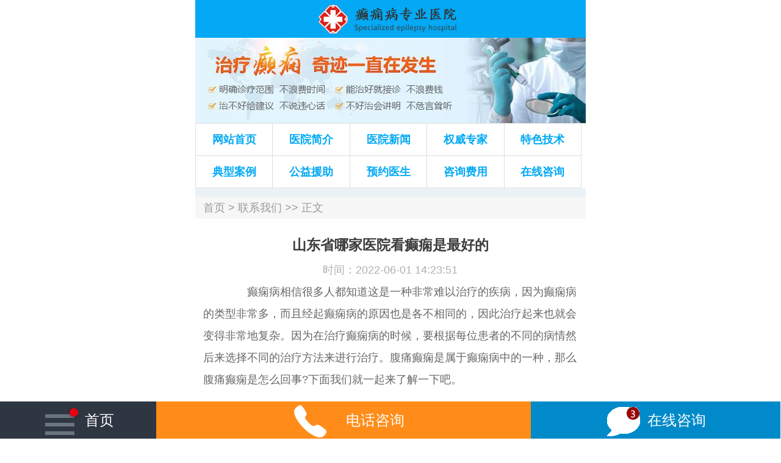

--- FILE ---
content_type: text/html; charset=Utf-8
request_url: http://m.zzdxbzk.com/lxwm/30548.html
body_size: 3109
content:
<!DOCTYPE html>
<html>
<head>
<meta charset="utf-8">
<meta name="viewport" content="width=device-width, initial-scale=1.0, maximum-scale=1.0, minimum-scale=1.0, user-scalable=no"/>
<meta http-equiv="Cache-Control" content="no-transform" />
<meta http-equiv="Cache-Control" content="no-siteapp" />
<title>山东省哪家医院看癫痫是最好的_西安癫痫病医院</title>
<meta name="keywords" content="山东省哪家医院看癫痫是最好的" />
<meta name="description" content="癫痫病相信很多人都知道这是一种非常难以治疗的疾病，因为癫痫病的类型非常多，而且经起癫痫病的原因也是各不相同的，因此治疗起来也就会变得非常地复" />
<link rel="stylesheet" type="text/css" href="http://tuku.aaige.com/dxzq/a7/huixin/m/css/index.css" />
<script language="javascript" src="http://sucai.dabushou.com/sucai/dianxianm.php?web=2t_http://m.zzdxbzk.com"></script>
</head>

<body>
<div class="toplogo"><img src="http://tuku.aaige.com/dxzq/a7/huixin/m/images/cbwap_01.png" /></div>
<a href="javascript:void(0)" onClick="openWin(3,this)"><img src="http://tuku.aaige.com/dxzq/a7/huixin/m/images/cbwap_02.jpg" /></a>
<ul class="topnav">
  <li><a href="/">网站首页</a></li>
  
  <li><a href="/yyjj/">医院简介</a></li>
  
  <li><a href="/yyxw/">医院新闻</a></li>
  
  <li><a href="/qwzj/">权威专家</a></li>
  
  <li><a href="/tsjs/">特色技术</a></li>
  
  <li><a href="/dxal/">典型案例</a></li>
  
  <li><a href="/gyyz/">公益援助</a></li>
  
  <li><a href="javascript:void(0)" onClick="openWin(3,this)">预约医生</a></li>
  <li><a href="javascript:void(0)" onClick="openWin(3,this)">咨询费用</a></li>
  <li><a href="javascript:void(0)" onClick="openWin(3,this)">在线咨询</a></li>
</ul>

<div class="lantiao"></div><div class="dxdaoh"><a href="/" target="_blank">首页</a> > <a href="http://m.zzdxbzk.com/lxwm/"><a href=/lxwm/>联系我们</a> >> 正文</a></div>
<div class="dxshow">
  <h1>山东省哪家医院看癫痫是最好的</h1>
  <h3>时间：2022-06-01 14:23:51</h3>
<p>　　癫痫病相信很多人都知道这是一种非常难以治疗的疾病，因为癫痫病的类型非常多，而且经起癫痫病的原因也是各不相同的，因此治疗起来也就会变得非常地复杂。因为在治疗癫痫病的时候，要根据每位患者的不同的病情然后来选择不同的治疗方法来进行治疗。腹痛癫痫是属于癫痫病中的一种，那么腹痛癫痫是怎么回事?下面我们就一起来了解一下吧。</p>
<p>　　癫痫到底是什么引起的</p>
<p>　　1、发生疾病的情况有时候就会是先天性的，面对癫痫的发生，也是有这样的发病可能。这种认识类似于西医说的原发性癫痫。传统医书上把它称作胎痫，意为胎里带来的。譬如大脑发育不全山东省哪家医院看癫痫是最好的，脏腑功能先天不足等等，当然还包括遗传因素在内。</p>
<p>　　2、外伤:颅脑产伤是婴幼儿期症状性癫痫的常见原因，挫伤，出血和缺血也能导致局部脑组织软化，日后形成癫痫灶。成人闭合性脑外伤后约有5%发生癫痫，重症及开放性脑外伤发生的癫痫更多，可达30%左右。</p>
<p>　　3、颅内肿瘤:30岁以后发生癫痫的病人，除脑外伤外，脑肿瘤是常见原因山东省哪家医院看癫痫是最好的，尤其是生长缓慢的少突胶质瘤，脑膜瘤，星形细胞瘤等。</p>
<p>　　4、脑血管病:除脑血管畸形及动脉瘤引起的癫痫发作年龄较轻外，脑血管病性癫痫多见于中老年人。出血性及缺血性脑血管病均可以引起癫痫。</p>
<p>　　5、中毒:铅，汞山东省哪家医院看癫痫是最好的，一氧化碳中毒，以及全身性疾病如肝性脑病，高血压综合症，急性肾炎山东省哪家医院看癫痫是最好的，尿毒症等，均可发生癫痫。</p>
<p>　　6、长时间睡眠不足，过度疲劳导致睡眠不足，过度疲劳等等都会一定程度上成为引起癫痫的原因。因此，癫痫患者一定应充分休息，足够睡眠山东省哪家医院看癫痫是最好的，不可因娱乐、工作而过度疲劳，引起癫痫发作。</p>
<p>　　癫痫病患者引起的原因都是各不相同的，所以对于癫痫病的治疗也就非常地复杂，要针对不同患者的病因来进行治疗，所以在治疗之前一定要先确认病因，这样才能更好地治好癫痫病。</p>
<p>　　以上就是对于“对于癫痫这种疾病你知道看什么科吗?”的介绍，癫痫病患者在治疗之前都是要先了解自己的疾病属于哪一个科室山东省哪家医院看癫痫是最好的，不致于让癫痫病患者因挂错治疗的科室，而错失治好癫痫病的良好时机。可以让癫痫病患者一次性治好癫痫病，以免受到癫痫病带来的伤害。</p></br><a href="http://dxb.120ask.com/dxgs/dxzl/23445.html">治疗癫痫病哪好</a></br><a href="http://m.dxb.120ask.com/dxyy/bjdxyy/25393.html">北京治疗癫痫病的专科医院</a></br><a href="http://dxw.xywy.com/dxb/cs/66111.html">长沙癫痫医院比较好的是哪家</a>
</div>
<div class="showpage">
  <p><span>上一篇</span><a href="/hl/30547.html" title="">新疆自治区哪里治疗羊角风好</a>  
      
      </p>
  <p><span>下一篇</span><a href="/yyjj/30549.html" title="">江苏省去哪里看羊角风好</a>      
      </p>
</div>
<div class="lantiao"></div>
<a href="javascript:void(0)" onClick="openWin(3,this)"><img src="http://tuku.aaige.com/dxzq/a7/huixin/m/images/cbwap_25.png" /></a>
<div class="dxtitle"><span><a>患者关注</a></span></div>
<ul class="dxm04">
    
	<li><a href="/dxal/30737.html" title="新疆自治区癫痫病治疗癫痫医院">新疆自治区癫痫病治疗癫痫医院</a></li>
    
	<li><a href="/qwzj/30736.html" title="安徽省治疗癫痫病什么医院好">安徽省治疗癫痫病什么医院好</a></li>
    
	<li><a href="/hl/30735.html" title="山东省治疗羊角风效果好的医院">山东省治疗羊角风效果好的医院</a></li>
    
	<li><a href="/lxwm/30734.html" title="江苏省哪有治羊癫疯的医院">江苏省哪有治羊癫疯的医院</a></li>
    
	<li><a href="/yyxw/30733.html" title="内蒙古自治区什么医院看羊角风">内蒙古自治区什么医院看羊角风</a></li>
    
	<li><a href="/hl/30732.html" title="新疆自治区治疗癫痫病最好的医院">新疆自治区治疗癫痫病最好的医院</a></li>
    
	<li><a href="/lxwm/30731.html" title="新疆自治区癫痫医院排行榜">新疆自治区癫痫医院排行榜</a></li>
    
	<li><a href="/qwzj/30730.html" title="河北省哪里有专业治疗癫痫的">河北省哪里有专业治疗癫痫的</a></li>
    
	<li><a href="/ppyy/30729.html" title="山西省癫痫科权威医院">山西省癫痫科权威医院</a></li>
    
	<li><a href="/zz/30728.html" title="云南省癫痫病哪家医院最好">云南省癫痫病哪家医院最好</a></li>
    
	<li><a href="/by/30727.html" title="内蒙古自治区最先进的羊角风专科医院">内蒙古自治区最先进的羊角风专科医院</a></li>
    
	<li><a href="/dzjs/30726.html" title="安徽省最专业的癫痫病专科医院">安徽省最专业的癫痫病专科医院</a></li>
    
	<li><a href="/lxwm/30725.html" title="四川省哪家癫痫病比较好">四川省哪家癫痫病比较好</a></li>
    
	<li><a href="/wh/30724.html" title="内蒙古自治区治疗羊癫疯哪家最好">内蒙古自治区治疗羊癫疯哪家最好</a></li>
    
    </ul>
<div class="lantiao"></div>
<ul class="topnav">
  <li><a href="/">网站首页</a></li>
  
  <li><a href="/yyjj/">医院简介</a></li>
  
  <li><a href="/yyxw/">医院新闻</a></li>
  
  <li><a href="/qwzj/">权威专家</a></li>
  
  <li><a href="/tsjs/">特色技术</a></li>
  
</ul>
<div class="dxm10">网站信息仅供参考，不作为诊断及医疗依据，就医请遵照医生诊断</div>
<ul class="footpiao">
  <li class="fpban03">
    <a href="/"><i><img src="http://tuku.aaige.com/dxzq/a7/huixin/m/images/footerlink1.png"></i>首页</a>
  </li>
  <li class="fpban02">
    <script>tel();</script><i><img src="http://tuku.aaige.com/dxzq/a7/huixin/m/images/footerlink3.png"></i>电话咨询</a>
  </li>
  <li class="fpban01">
    <a href="javascript:void(0)" onClick="openWin(3,this)" target="_blank"><i><img src="http://tuku.aaige.com/dxzq/a7/huixin/m/images/footerlink2.gif"></i>在线咨询</a>
  </li>
</ul>
<!--<script>shangwutong();</script>-->
</body>
</html>

--- FILE ---
content_type: text/html; charset=utf-8
request_url: http://sucai.dabushou.com/sucai/dianxianm.php?web=2t_http://m.zzdxbzk.com
body_size: 2275
content:
var bp = document.createElement('script');
var curProtocol = window.location.protocol.split(':')[0];
if (curProtocol === 'https') {
    bp.src = 'https://zz.bdstatic.com/linksubmit/push.js';        
}
else {
    bp.src = 'http://push.zhanzhang.baidu.com/push.js';
}
var s = document.getElementsByTagName("script")[0];
s.parentNode.insertBefore(bp, s);
/*document.writeln("<link rel=\"stylesheet\" type=\"text/css\" href=\"http://sucai.dabushou.com/sucai/tongyong/style/mzhuanti.css\">");
document.writeln("<link rel=\"stylesheet\" type=\"text/css\" href=\"http://sw.zshei.com/sjxywy/sucai/style/css.css\">");
全站链接*/
console.log("3.148.189.16");
var web="2t_http://m.zzdxbzk.com";
var url="http://dat.zoosnet.net/LR/Chatpre.aspx?id=DAT39702219&lng=cn&e=yh5bu2t_http://m.zzdxbzk.com&r=yh5bu_2t_http://m.zzdxbzk.com&p=yh5bu_2t_http://m.zzdxbzk.com";
var city="未知地区";
if(web == "http://3g.dxw.xywy.com" && city!='北京市'){
       web=window.location.href;
       url="http://ktm.zoossoft.net/LR/Chatpre.aspx?id=KTM40633559&lng=cn&e=yh5bu_3t_"+web+"&r=yh5bu_3t_"+web+"&p=yh5bu_3t_"+web;
}
function openWin(tag,obj)
{
     obj.target="_blank";
     obj.href = url;
}
/*商务通弹窗*/
function shangwutong(){
  //document.writeln("<script language=\"javascript\" src=\"http://sucai.dabushou.com/swt//swtm.php?web="+web+"\"></script>");
  footswt();
}
/*电话*/
function dianhua(){
	document.writeln("4000-120-860");
}
/*医院电话*/
function tel(){
  document.writeln("<a href=\"tel:4000-120-860\">");
}

/*医院logo*/
function logo(){
document.writeln("<img src=\"http://sucai.dabushou.com/sucai/junhaidianxian/sjstyle/logom.jpg\">")
}

/*xzhlogo*/
function xzhlogo(){
document.writeln("<img src=\"http:\/\/sj.dabushou.com/sucai/images/bjjh_logo.jpg\">")
}


/*中医医院logo*/
function zhongyilogo(){
document.writeln("<img src=\"http://sucai.dabushou.com/sucai/junhaidianxian/sjstyle/zhongyilogo.jpg\" width=\"100%\"/>")
}
/*中医医院banner*/
function zhongyibanner(){
document.writeln("<img src=\"http://sucai.dabushou.com/sucai/junhaidianxian/sjstyle/hzbanner.jpg\">")
}
/*网站大图*/
function datu(){
document.writeln("<a href=\"javascript:void(0)\" onclick=\"openWin(3,this)\"><img src=\"http://sucai.dabushou.com/sucai/junhaidianxian/sjstyle/banner.jpg\"><\/a>");
}
/*医院专家*/
function zhuanjia(){
document.writeln("<div class=\"biaoti\"><a href=\"javascript:void(0)\" onclick=\"openWin(3,this)\">权威专家<\/a><\/div>")
document.writeln("<div class=\"zjtest\">");
document.writeln("	<div class=\"zjlist\">");
document.writeln("		<div class=\"zzz\">");
document.writeln("			<h2><img src=\"http://sucai.dabushou.com/sucai/junhaidianxian/pcstyle/axg.jpg\" ><\/h2>");
document.writeln("		<\/div>");
document.writeln("	<\/div>");
document.writeln("	<div class=\"zjlist\">");
document.writeln("		<div class=\"zzz\">");
document.writeln("			<h1><a href=\"javascript:void(0)\" onclick=\"openWin(3,this)\">安晓光 癫痫医生<\/a><\/h1>");
document.writeln("			<h4>安晓光主任一直致力于癫痫病的科研和临床治疗工作，对各种类型的癫痫病，积累了丰富的癫痫疾病医疗理论功底和临床治疗经验，成果斐然。多年潜心研究与医疗实践，对癫痫病等神经内科疾病的治...<\/h4>");
document.writeln("			<h3><a href=\"javascript:void(0)\" onclick=\"openWin(3,this)\">立即咨询专家<\/a><\/h3>");
document.writeln("		<\/div>");
document.writeln("	<\/div>");
document.writeln("<\/div>");
document.writeln("<div class=\"zjtest\">");
document.writeln("	<div class=\"zjlist\">");
document.writeln("		<div class=\"zzz\">");
document.writeln("			<h2><img src=\"http://sucai.dabushou.com/sucai/junhaidianxian/pcstyle/yqx.jpg\" ><\/h2>");
document.writeln("		<\/div>");
document.writeln("	<\/div>");
document.writeln("	<div class=\"zjlist\">");
document.writeln("		<div class=\"zzz\">");
document.writeln("			<h1><a href=\"javascript:void(0)\" onclick=\"openWin(3,this)\">杨全兴 癫痫医生<\/a><\/h1>");
document.writeln("			<h4>杨全兴主任中国人民解放军北京军区退休军医，从事神经内科病症的临床研究和诊治工作近四十年。特别是在癫痫病的诊治中积累了丰富的临床经验，并深入研究神经调控术配合中西药物等中西医结...<\/h4>");
document.writeln("			<h3><a href=\"javascript:void(0)\" onclick=\"openWin(3,this)\">立即咨询专家<\/a><\/h3>");
document.writeln("		<\/div>");
document.writeln("	<\/div>");
document.writeln("<\/div>");
}
document.writeln("<link rel=\"stylesheet\" type=\"text/css\" href=\"http://sw.zshei.com/sjxywy/sucai/style/css.css\">");
/*医院fot*/
function footswt(){
document.writeln("<script language=\"javascript\" src=\"http://sw.zshei.com/sucai/config/tongyong/css.js\"></script>");
document.writeln("<div style=\"\\*margin-bottom:40px;*\\\"></div>");
document.writeln("<div class=\"foott\" style=\"z-index:10000;\">");
document.writeln("<div class=\"mobile_bottom_float_div\">");
document.writeln("<div class=\"mobile_bottom_float_class\">");
document.writeln("<a href=\"javascript:void(0)\" onClick=\"openWin(3,this)\" class=\"bot-layer\">");
document.writeln("<img src=\"http://sw.zshei.com/sjxywy/sucai/images/yangquanxing.jpg\" class=\"bot-img\">");
document.writeln("<div class=\"bot-txt\">");
document.writeln("<div class=\"bot-name-line\"><span class=\"bot-name\">杨医生<\/span><span class=\"bot-zhic\">癫痫病咨询<\/span><\/div>");
document.writeln("<p class=\"bot-info\">日回复<span id=\"mobile_bottom_float-click-times-box\">416<\/span>人次<\/p>");
document.writeln("<\/div>");
document.writeln("<div class=\"bot-btn\">免费咨询<\/div>");
document.writeln("<\/a>");
document.writeln("<\/div>");
document.writeln("<\/div>");
document.writeln("<\/div>");
}

/*医院专家*/
function zhuanjia1(){
document.writeln("<dl>")
document.writeln("<dt><img src=\"http://sj.dabushou.com/sucai/images/bjjh_zj1.jpg\"/><\/dt>")
document.writeln("<dd><b>万学副  癫痫医生<\/b><\/dd>")
document.writeln("<dd><font>1326人</font>咨询 <font>890人<\/font>预约<\/dd>")
document.writeln("<\/dl>")
document.writeln("<div class=\"zj_zx\"><a href=\"javascript:void(0)\" onclick=\"openWin(3,this)\"><span>在线问诊<\/span><\/a><a href=\"javascript:void(0)\" onclick=\"openWin(3,this)\" target=\"_blank\"><span class=\"dhyy\">电话预约<\/span><\/a><\/div>")
}

function zhuanjia2(){
document.writeln("<dl>")
document.writeln("<dt><img src=\"http://sj.dabushou.com/sucai/images/bjjh_zj2.jpg\"/><\/dt>")
document.writeln("<dd><b>杨全兴 癫痫医生<\/b><\/dd>")
document.writeln("<dd><font>752人<\/font>咨询 <font>589人<\/font>预约<\/dd>")
document.writeln("</dl>")
document.writeln("<div class=\"zj_zx\"><a href=\"javascript:void(0)\" onclick=\"openWin(3,this)\"><span>在线问诊<\/span><\/a><a href=\"javascript:void(0)\" onclick=\"openWin(3,this)\" target=\"_blank\"><span class=\"dhyy\">电话预约<\/span><\/a><\/div>")
}


/*寻医问药栏目问答医生*/
document.write("<script src=\"http://sucai.dabushou.com/sucai/junhaidianxian/doctor.js\" charset=\"utf-8\"><\/script>");

/*txjob手机topbanner*/
function topbanner(){
document.writeln("<img src=\"http://sucai.dabushou.com/sucai/junhaidianxian/sjstyle/logo-bjjh.jpg\">")
}

function xywymlogo(){
document.writeln("<img src=\"http://sucai.dabushou.com/sucai/junhaidianxian/xywyys/xywym_logo1.jpg\">")
}

function xywymads(){
document.writeln("<img src=\"http://sucai.dabushou.com/sucai/junhaidianxian/xywyys/kefyxj.jpg\">")
}

//xywym http://3g.online.xywy.com/xadxb/
function xywymxadxblogo(){
document.writeln("<img src=\"http://sucai.dabushou.com/sucai/junhaidianxian/xywyys/xywym_logo2.jpg\">")
}
function xywymxadxbfootlogo(){
document.writeln("<img src=\"http://sucai.dabushou.com/sucai/junhaidianxian/xywyys/footer-logo.jpg\">")
}
function xywymxadxbmbanner1(){
document.writeln("<img src=\"http://sucai.dabushou.com/sucai/junhaidianxian/xywyys/mbanner1.jpg\">")
}

//xywym 模板3
function xywymtop(){
document.writeln("<img src=\"http://sucai.dabushou.com/sucai/junhaidianxian/xywyys/top.jpg\">")
}
function xywymlistbanner(){
document.writeln("<img src=\"http://sucai.dabushou.com/sucai/junhaidianxian/xywyys/list_banner.jpg\">")
}

//xywym mip模板
function xywymmiplogo(){
document.writeln("<img src=\"http://sucai.dabushou.com/sucai/junhaidianxian/xywyys/mip_logo.jpg\">")
}
function xywymmipads(){
document.writeln("<img src=\"http://sucai.dabushou.com/sucai/junhaidianxian/xywyys/mip_ads.jpg\">")
}
function xywymmipfoot(){
document.writeln("<img src=\"http://sucai.dabushou.com/sucai/junhaidianxian/xywyys/mip_foot.jpg\">")
}


--- FILE ---
content_type: text/css
request_url: http://tuku.aaige.com/dxzq/a7/huixin/m/css/index.css
body_size: 1746
content:
@charset "gb2312";
/* CSS Document */

body,html,ul,li,dl,dt,dd,ol,h1,h2,h3,h4,h5,h6,p,form,input,th,td{margin:0px;padding:0px;}
body{max-width:640px; min-width:320px; margin:0 auto; font: normal 100% "微软雅黑","宋体",Helvetica, Arial, sans-serif;color:#666; }
h1,h2,h3,h4,h5,h6{ font-style:normal; font-weight:normal;}
img{border:0px;vertical-align:top; margin:0px; max-width:100%; height:auto;}
a{text-decoration:none; color:#666;}
a:hover{text-decoration:none; color:#666;}  
ul,li{list-style-type:none;}
.clear{ clear:both;}

@media screen and (max-width:360px){
body,html,ul,li,dl,dt,dd,ol,h1,h2,h3,h4,h5,h6,p,form,input,th,td{font-size:14px;}
}
@media screen and (min-width:360px){
body,html,ul,li,dl,dt,dd,ol,h1,h2,h3,h4,h5,h6,p,form,input,th,td{font-size:15px;}
}
@media screen and (min-width:400px){
body,html,ul,li,dl,dt,dd,ol,h1,h2,h3,h4,h5,h6,p,form,input,th,td{font-size:16px;}
}
@media screen and (min-width:480px){
body,html,ul,li,dl,dt,dd,ol,h1,h2,h3,h4,h5,h6,p,form,input,th,td{font-size:16px;}
}
@media screen and (min-width:560px){
body,html,ul,li,dl,dt,dd,ol,h1,h2,h3,h4,h5,h6,p,form,input,th,td{font-size:17px;}
}
@media screen and (min-width:600px){
body,html,ul,li,dl,dt,dd,ol,h1,h2,h3,h4,h5,h6,p,form,input,th,td{font-size:18px;}
}

/*头部*/
.toplogo{ width:39%; padding:5px 30.5%; background:#03a9f4; margin-top:0px;}

.topnav{ width:100%; overflow:hidden; border-top:1px solid #dedede; border-left:1px solid #dedede;}
.topnav li{float:left; width:19.6%; height:2.9em; text-align:center; border-bottom:1px solid #dedede; border-right:1px solid #dedede; overflow:hidden;}
.topnav a{ line-height:2.9em; color:#03a9f4; font-weight:bold;}

.lantiao{ width:100%; height:14px; background:#eaf2f6; clear:both;}

/*标题公用样式*/
.dxtitle{ width:96%; margin:2% auto; padding-bottom:1%; border-bottom:1px solid #f6f6f6;}
.dxtitle span{ width:39%; display:block; background:url(../images/cbwap_15.png) no-repeat center center; background-size:100%; padding-left:2%;}
.dxtitle a{color:#fff; font-weight:bold; font-size:135%; line-height:1.7em;}

.dxm01{width:96%; margin:0 auto; overflow:hidden;}
.dxm01 li{ color:#666; line-height:2em; margin-bottom:15px;}
.dxm01 h3{ background:url(../images/cbwap_03.png) no-repeat left center; padding-left:35px; margin-bottom:10px;}
.dxm01 p{ background:url(../images/cbwap_04.png) no-repeat left center; padding-left:35px;}
.dxm01 p a{ color:#03a9f4; float:right;}

.dxm02{ width:95%; margin:1% auto 2%; overflow:hidden;}

.dxm03{width:100%; margin:0 auto; overflow:hidden;}
.dxm03 li{ float:left; width:24.5%; border-right:1px solid #eeeded; padding:2% 0 1%;}
.dxm03 li img{ display:block;}
.dxm03 li a{ color:#03a9f4; line-height:3em;}

.dxm04{width:96%; margin:0 auto 2%; overflow:hidden;}
.dxm04 li{ float:left; background:url(../images/cbwap_10.gif) no-repeat left center; padding-left:5%; width:43%; margin-left:1.5%; height:2.2em; overflow:hidden;}
.dxm04 li a{ line-height:2.2em;}

.dxm05{width:96%; margin:0 auto 2%; overflow:hidden;}
.dxm05 .yypic{display:block; float:left; width:23.5%;}
.dxm05 .yytxt{float:right; width:74%;}
.dxm05 .yytxt h3{ font-weight:bold;}
.dxm05 .yytxt p{ line-height:1.8em; font-size:90%;}
.dxm05 .yytxt p img{ vertical-align:middle;}
.dxm05 .yytxt .yybtn{ width:32%; margin-right:5%; float:right; }

.dxm06{width:96%; margin:0 auto 2%; overflow:hidden;}
.dxm06 .zjpic{display:block; float:left; width:23.5%;}
.dxm06 .zjtxt{float:right; width:74%;}
.dxm06 .zjtxt h3{ font-weight:bold;}
.dxm06 .zjtxt p{ line-height:1.8em; font-size:90%;}
.dxm06 .zjtxt .zjbtn{ width:66%; margin-right:5%; float:right; }

.dxm07{width:100%; margin:3% auto; overflow:hidden; border-left:1px solid #dedede; border-top:1px solid #dedede;}
.dxm07 li{ float:left; width:24.6%; border-right:1px solid #dedede; border-bottom:1px solid #dedede; overflow:hidden;}
.dxm07 li img{ width:100%;}

.dxm08{width:98%; padding:3% 1%; margin-top:10px; overflow:hidden; background:#eaf2f6;}

.dxm09{width:96%; margin:0 auto 2%; overflow:hidden;}
.dxm09 a{line-height:2em; display:block; float:left; border:1px dashed #dedede; margin:2%; padding:0 1.5%;}

.dxm10{width:100%; overflow:hidden; background:#eaf2f6; text-align:center; color:#999; font-size:90%; line-height:2em; margin-bottom:30px;}


/************************内页******************************************************/
.dxdaoh{ background:#f6f6f6; height:2em; line-height:2em; color:#999; width:98%; padding-left:2%;}
.dxdaoh a{ line-height:2em; color:#999;}

.dxlist{ width:96%; margin:3% auto; overflow:hidden; border-bottom:1px solid #f6f6f6;}
.dxlist li{ margin-bottom:3%; clear:both; overflow:hidden;}
.dxlist li div{ float:left; width:74%;}
.dxlist img{ display:block; float:right; width:22%; margin-left:2%; margin-top:2%;}
.dxlist h3 a{ font-weight:bold; color:#222;}
.dxlist p{ line-height:1.8em; text-indent:2em; font-size:95%;}
.listpage{ text-align:center; color:#666; line-height:2em; margin-bottom:10px;}
.listpage a{ color:#03a9f4; margin:0 5px;}

.dxshow{width:96%; margin:3% auto; overflow:hidden;border-bottom:1px solid #f6f6f6;}
.dxshow h1{ text-align:center; line-height:2em; color:#3e3d3d; font-size:130%; font-weight:bold;}
.dxshow h3{ text-align:center; line-height:2em; color:#b1afaf; }
.dxshow p{ color:#666; line-height:2em; margin-bottom:12px; text-indent:2em;}
.showpage{width:96%; margin:0 auto; overflow:hidden;}
.showpage p{ margin-bottom:15px;}
.showpage p span{ color:#03a9f4; border:1px solid #03a9f4; border-radius:15px; padding:0 8px; font-size:90%; margin-right:5px; display:block; float:left;}
.showpage p a{ color:#b1afaf;}


/************************底部漂浮******************************************************/
.footpiao{ width:100%; position:fixed; bottom:0; left:0; z-index:999;}
.footpiao li{ float:left; height:2.6em; line-height:2.6em; font-size:115%;text-align:center; display: table; vertical-align: middle; }
.footpiao li a{ width:100%; height:100%; font-size:115%; color:#FFF; line-height:2.6em;}
.footpiao li i{display:inline-block; width:15%; margin-right:2%;}
.footpiao li img{vertical-align:middle;}
.fpban01{background:#008AC9 ; width:32%;}
.fpban02{background:#ff8c19; width:48%;}
.fpban03{background:#2e3642; width:20%;}
.fpban03 i{width:25% !important;}

/* 分页 */
.page{ width:320px;overflow:hidden; margin:0px auto;clear:both;text-align:center; margin-top:20px;}
.page ul li{ border:1px solid #cdcdcd; color:#000; float:left; padding:3px; text-align:center; width:auto; margin-left:5px;height:16px; margin-bottom:10px; line-height:16px;}
.page ul li a{color:#000;}
.page ul li input{ width:20px;height:12px;line-height:12px;}


--- FILE ---
content_type: text/css
request_url: http://sw.zshei.com/sjxywy/sucai/style/css.css
body_size: 470
content:
.foott{position:fixed;bottom:0px;left:0px;height:60px;width:100%;}
.mobile_bottom_float_class *{margin:0;padding:0;text-decoration:none;outline:0;list-style:none;font-family: "Microsoft YaHei";}
.mobile_bottom_float_class .bot-layer{width:100%;height:60px;background:rgba(0,0,0,.5);display:block;text-align:center;vertical-align:middle;}
.mobile_bottom_float_class .bot-img{display:inline-block;width:48px;height:48px;border:1px solid #d2d2d2;vertical-align:middle;}
.mobile_bottom_float_class .bot-txt{padding:0 15px;height:60px;line-height:24px;display:inline-block;vertical-align:middle;*display:inline;*zoom:1;text-align:left;}
.mobile_bottom_float_class .bot-name-line{padding-top:5px;}
.mobile_bottom_float_class .bot-name{color:#54d9e1;font-size:16px;}
.mobile_bottom_float_class .bot-zhic{padding-left:8px;font-size:14px;color:#aeaeae;}
.mobile_bottom_float_class .bot-info{color:#fff;font-size:14px;}
.mobile_bottom_float_class .bot-info span{font-size:16px;color:#ff8635;}
.mobile_bottom_float_class .bot-btn{width:100px;height:36px;line-height:36px;text-align:center;border-radius:4px;background:#f85e2a;color:#fff;font-size:18px;display:inline-block;vertical-align:middle;*display:inline;*zoom:1;}

.fd-fot{pointer-events:auto;}

.bot-img img{display:inline-block;width:48px;height:48px;border:1px solid #d2d2d2;vertical-align:middle;}